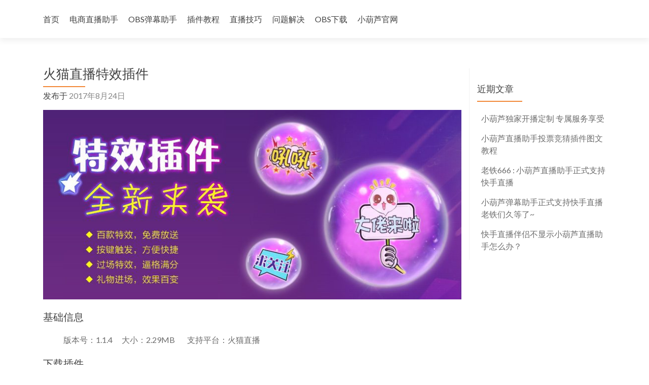

--- FILE ---
content_type: text/html
request_url: https://www.obsapp.com/apps/effectpro_hm/
body_size: 5967
content:
<!DOCTYPE html>

<html lang="zh-CN">

<head>
<meta charset="UTF-8">
<meta name="viewport" content="width=device-width, initial-scale=1">
<title>火猫直播特效插件 - OBS插件 - 小葫芦</title>
<link rel="profile" href="http://gmpg.org/xfn/11">
<link rel="pingback" href="https://www.obsapp.com/xmlrpc.php">

<!--[if lt IE 9]>
<script src="https://www.obsapp.com/wp-content/themes/zerif-lite/js/html5.js"></script>
<link rel="stylesheet" href="https://www.obsapp.com/wp-content/themes/zerif-lite/css/ie.css" type="text/css">
<![endif]-->

<link rel='dns-prefetch' href='//fonts.googleapis.com' />
<link rel='dns-prefetch' href='//s.w.org' />
<link rel="alternate" type="application/rss+xml" title="OBS插件 &raquo; Feed" href="https://www.obsapp.com/feed" />
<link rel="alternate" type="application/rss+xml" title="OBS插件 &raquo; 评论Feed" href="https://www.obsapp.com/comments/feed" />
		<script type="text/javascript">
			window._wpemojiSettings = {"baseUrl":"https:\/\/s.w.org\/images\/core\/emoji\/2\/72x72\/","ext":".png","svgUrl":"https:\/\/s.w.org\/images\/core\/emoji\/2\/svg\/","svgExt":".svg","source":{"concatemoji":"http:\/\/bak.obsapp.com:41594\/wp-includes\/js\/wp-emoji-release.min.js?ver=4.6.1"}};
			!function(a,b,c){function d(a){var c,d,e,f,g,h=b.createElement("canvas"),i=h.getContext&&h.getContext("2d"),j=String.fromCharCode;if(!i||!i.fillText)return!1;switch(i.textBaseline="top",i.font="600 32px Arial",a){case"flag":return i.fillText(j(55356,56806,55356,56826),0,0),!(h.toDataURL().length<3e3)&&(i.clearRect(0,0,h.width,h.height),i.fillText(j(55356,57331,65039,8205,55356,57096),0,0),c=h.toDataURL(),i.clearRect(0,0,h.width,h.height),i.fillText(j(55356,57331,55356,57096),0,0),d=h.toDataURL(),c!==d);case"diversity":return i.fillText(j(55356,57221),0,0),e=i.getImageData(16,16,1,1).data,f=e[0]+","+e[1]+","+e[2]+","+e[3],i.fillText(j(55356,57221,55356,57343),0,0),e=i.getImageData(16,16,1,1).data,g=e[0]+","+e[1]+","+e[2]+","+e[3],f!==g;case"simple":return i.fillText(j(55357,56835),0,0),0!==i.getImageData(16,16,1,1).data[0];case"unicode8":return i.fillText(j(55356,57135),0,0),0!==i.getImageData(16,16,1,1).data[0];case"unicode9":return i.fillText(j(55358,56631),0,0),0!==i.getImageData(16,16,1,1).data[0]}return!1}function e(a){var c=b.createElement("script");c.src=a,c.type="text/javascript",b.getElementsByTagName("head")[0].appendChild(c)}var f,g,h,i;for(i=Array("simple","flag","unicode8","diversity","unicode9"),c.supports={everything:!0,everythingExceptFlag:!0},h=0;h<i.length;h++)c.supports[i[h]]=d(i[h]),c.supports.everything=c.supports.everything&&c.supports[i[h]],"flag"!==i[h]&&(c.supports.everythingExceptFlag=c.supports.everythingExceptFlag&&c.supports[i[h]]);c.supports.everythingExceptFlag=c.supports.everythingExceptFlag&&!c.supports.flag,c.DOMReady=!1,c.readyCallback=function(){c.DOMReady=!0},c.supports.everything||(g=function(){c.readyCallback()},b.addEventListener?(b.addEventListener("DOMContentLoaded",g,!1),a.addEventListener("load",g,!1)):(a.attachEvent("onload",g),b.attachEvent("onreadystatechange",function(){"complete"===b.readyState&&c.readyCallback()})),f=c.source||{},f.concatemoji?e(f.concatemoji):f.wpemoji&&f.twemoji&&(e(f.twemoji),e(f.wpemoji)))}(window,document,window._wpemojiSettings);
		</script>
		<style type="text/css">
img.wp-smiley,
img.emoji {
	display: inline !important;
	border: none !important;
	box-shadow: none !important;
	height: 1em !important;
	width: 1em !important;
	margin: 0 .07em !important;
	vertical-align: -0.1em !important;
	background: none !important;
	padding: 0 !important;
}
</style>
<link rel='stylesheet' id='siteorigin-panels-front-css'  href='https://www.obsapp.com/wp-content/plugins/siteorigin-panels/css/front.css?ver=2.4.10' type='text/css' media='all' />
<link rel='stylesheet' id='zerif_font-css'  href='//fonts.googleapis.com/css?family=Lato%3A300%2C400%2C700%2C400italic%7CMontserrat%3A700%7CHomemade+Apple&#038;subset=latin%2Clatin-ext' type='text/css' media='all' />
<link rel='stylesheet' id='zerif_font_all-css'  href='//fonts.googleapis.com/css?family=Open+Sans%3A400%2C300%2C300italic%2C400italic%2C600italic%2C600%2C700%2C700italic%2C800%2C800italic&#038;ver=4.6.1' type='text/css' media='all' />
<link rel='stylesheet' id='zerif_bootstrap_style-css'  href='https://www.obsapp.com/wp-content/themes/zerif-lite/css/bootstrap.css?ver=4.6.1' type='text/css' media='all' />
<link rel='stylesheet' id='zerif_fontawesome-css'  href='https://www.obsapp.com/wp-content/themes/zerif-lite/css/font-awesome.min.css?ver=v1' type='text/css' media='all' />
<link rel='stylesheet' id='zerif_pixeden_style-css'  href='https://www.obsapp.com/wp-content/themes/zerif-lite/css/pixeden-icons.css?ver=v1' type='text/css' media='all' />
<link rel='stylesheet' id='zerif_style-css'  href='https://www.obsapp.com/wp-content/themes/zerif-lite/style.css?ver=v1' type='text/css' media='all' />
<link rel='stylesheet' id='zerif_responsive_style-css'  href='https://www.obsapp.com/wp-content/themes/zerif-lite/css/responsive.css?ver=v1' type='text/css' media='all' />
<script type='text/javascript' src='https://www.obsapp.com/wp-includes/js/jquery/jquery.js?ver=1.12.4'></script>
<script type='text/javascript' src='https://www.obsapp.com/wp-includes/js/jquery/jquery-migrate.min.js?ver=1.4.1'></script>
<link rel='https://api.w.org/' href='https://www.obsapp.com/wp-json/' />
<link rel="EditURI" type="application/rsd+xml" title="RSD" href="https://www.obsapp.com/xmlrpc.php?rsd" />
<link rel="wlwmanifest" type="application/wlwmanifest+xml" href="https://www.obsapp.com/wp-includes/wlwmanifest.xml" /> 
<link rel='prev' title='全民直播特效插件' href='https://www.obsapp.com/apps/effectpro_qm' />
<link rel='next' title='企鹅直播特效插件' href='https://www.obsapp.com/apps/effectpro_qie' />
<meta name="generator" content="WordPress 4.6.1" />
<link rel="canonical" href="https://www.obsapp.com/apps/effectpro_hm" />
<link rel='shortlink' href='https://www.obsapp.com/?p=3467' />
<link rel="alternate" type="application/json+oembed" href="https://www.obsapp.com/wp-json/oembed/1.0/embed?url=http%3A%2F%2Fbak.obsapp.com%3A41594%2Fapps%2Feffectpro_hm" />
<link rel="alternate" type="text/xml+oembed" href="https://www.obsapp.com/wp-json/oembed/1.0/embed?url=http%3A%2F%2Fbak.obsapp.com%3A41594%2Fapps%2Feffectpro_hm&#038;format=xml" />
<link rel="icon" href="https://www.obsapp.com/wp-content/uploads/2016/09/1.png" sizes="32x32" />
<link rel="icon" href="https://www.obsapp.com/wp-content/uploads/2016/09/1.png" sizes="192x192" />
<link rel="apple-touch-icon-precomposed" href="https://www.obsapp.com/wp-content/uploads/2016/09/1.png" />
<meta name="msapplication-TileImage" content="https://www.obsapp.com/wp-content/uploads/2016/09/1.png" />

</head>


	<body class="single-apps postid-3467 single-format-standard" >


<header id="home" class="header">

	<div id="main-nav" class="navbar navbar-inverse bs-docs-nav" role="banner">

		<div class="container">

			<div class="navbar-header responsive-logo">

				<button class="navbar-toggle collapsed" type="button" data-toggle="collapse" data-target=".bs-navbar-collapse">

				<span class="sr-only">Toggle navigation</span>

				<span class="icon-bar"></span>

				<span class="icon-bar"></span>

				<span class="icon-bar"></span>

				</button>

				<a href="https://www.obsapp.com/" class="navbar-brand"><img src="https://www.obsapp.com/wp-content/uploads/2016/09/1.png" alt="OBS插件"></a>
			</div>

			<nav class="navbar-collapse bs-navbar-collapse collapse" role="navigation"   id="site-navigation">
				<a class="screen-reader-text skip-link" href="#content">Skip to content</a>
				<ul id="menu-%e4%b8%bb%e7%9b%ae%e5%bd%95" class="nav navbar-nav navbar-right responsive-nav main-nav-list"><li id="menu-item-5703" class="menu-item menu-item-type-custom menu-item-object-custom menu-item-home menu-item-5703"><a href="https://www.obsapp.com">首页</a></li>
<li id="menu-item-6110" class="menu-item menu-item-type-custom menu-item-object-custom menu-item-6110"><a href="http://zs.xiaohulu.com/?obsapplist">电商直播助手</a></li>
<li id="menu-item-1769" class="menu-item menu-item-type-custom menu-item-object-custom menu-item-1769"><a href="https://www.obsapp.com/apps/danmupro/">OBS弹幕助手</a></li>
<li id="menu-item-27" class="menu-item menu-item-type-custom menu-item-object-custom menu-item-27"><a href="https://www.obsapp.com/article/">插件教程</a></li>
<li id="menu-item-28" class="menu-item menu-item-type-custom menu-item-object-custom menu-item-28"><a href="https://www.obsapp.com/skill/">直播技巧</a></li>
<li id="menu-item-29" class="menu-item menu-item-type-custom menu-item-object-custom menu-item-29"><a href="https://www.obsapp.com/question/">问题解决</a></li>
<li id="menu-item-1713" class="menu-item menu-item-type-custom menu-item-object-custom menu-item-1713"><a href="https://www.obsapp.com/obsdownload">OBS下载</a></li>
<li id="menu-item-3373" class="menu-item menu-item-type-custom menu-item-object-custom menu-item-3373"><a href="http://www.xiaohulu.com">小葫芦官网</a></li>
</ul>			</nav>

		</div>

	</div>
	<!-- / END TOP BAR -->
<div class="clear"></div>

</header> <!-- / END HOME SECTION  -->

<div id="content" class="site-content">

	<div class="container">
		<div class="content-left-wrap col-md-9">
			<div id="primary" class="content-area">
				<main id="main" class="site-main" role="main">
				<article id="post-3467" class="post-3467 apps type-apps status-publish format-standard hentry">	<header class="entry-header">		<h1 class="entry-title">火猫直播特效插件</h1>		<div class="entry-meta">			<span class="posted-on">发布于 <a href="https://www.obsapp.com/apps/effectpro_hm" rel="bookmark"><time class="entry-date published" datetime="2017-08-24T15:35:08+00:00">2017年8月24日</time><time class="updated" datetime="2018-02-07T16:34:40+00:00">2018年2月7日</time></a></span><span class="byline"> by <span class="author vcard"><a class="url fn n" href="https://www.obsapp.com/author/calabashwin">小葫芦科技</a></span></span>		</div><!-- .entry-meta -->	</header><!-- .entry-header -->	<div class="entry-content">		<p><img class="alignnone size-full wp-image-3439" src="https://www.obsapp.com/wp-content/uploads/2017/08/特效2.jpg" alt="%e7%89%b9%e6%95%882" width="842" height="382" srcset="https://www.obsapp.com/wp-content/uploads/2017/08/特效2.jpg 842w, https://www.obsapp.com/wp-content/uploads/2017/08/特效2-300x136.jpg 300w, https://www.obsapp.com/wp-content/uploads/2017/08/特效2-768x348.jpg 768w" sizes="(max-width: 842px) 100vw, 842px" /></p>
<h3>基础信息</h3>
<blockquote><p>版本号：1.1.4      大小：2.29MB        支持平台：火猫直播</p></blockquote>
<h3>下载插件</h3>
<blockquote><p>适用OBS 经典版，点击下载→ <a href="http://down.obsapp.com/download/HuomaoEffectPro/1.1.4/小葫芦火猫直播特效插件1.1.4.zip">火猫直播特效插件1.1.4.zip  </a></p>
<p>适用OBS Studio，点击下载→<a href="http://down.obsapp.com/download/HuomaoEffectPro/1.1.4/小葫芦OBSStudio火猫直播特效插件1.1.4.zip">OBS Studio火猫直播特效插件1.1.4.zip</a></p>
<p><a href="https://www.obsapp.com/article/3419.html">火猫直播特效插件图文教程</a></p></blockquote>
<hr />
<h3>功能介绍</h3>
<blockquote><p>直播间全能特效展示插件，支持给直播内容增加礼物感谢、进场提示、按键触发、铁粉弹幕回馈、定时场景效果等多种形式的精彩效果包装，专为主播量身设计，功能强大、易用。</p></blockquote>
<h3>更新内容</h3>
<p>更新版本：1.1.4<br />
更新日期：2018-02-07<br />
更新日志：</p>
<p>1. 修复火猫平台无法接收弹幕异常</p>
<h3>历史更新</h3>
<p>更新版本：1.0.4<br />
更新日期：2017-09-07<br />
更新日志：</p>
<p>1. 优化 提高插件稳定性</p>
<p>更新版本：1.0.3<br />
更新日期：2017-08-31<br />
更新日志：</p>
<p>1. 优化 按键触发的稳定性</p>
<p>更新版本：1.0.2<br />
更新日期：2017-08-28<br />
更新日志：</p>
<p>1. 修复 自定义音效的无法播放的问题<br />
2. 优化 快捷键触发的稳定性</p>
<p>更新版本：1.0.1<br />
更新日期：2017-08-25<br />
更新日志：</p>
<p>1. 修复 特效插件在OBS Studio中无法显示的问题.</p>
	</div><!-- .entry-content -->	<footer class="entry-footer">		This entry was posted in . Bookmark the <a href="https://www.obsapp.com/apps/effectpro_hm" rel="bookmark">permalink</a>.			</footer><!-- .entry-footer --></article><!-- #post-## -->
	<nav class="navigation post-navigation" role="navigation">

		<h2 class="screen-reader-text">Post navigation</h2>

		<div class="nav-links">

			<div class="nav-previous"><a href="https://www.obsapp.com/apps/effectpro_qm" rel="prev"><span class="meta-nav">&larr;</span> 全民直播特效插件</a></div><div class="nav-next"><a href="https://www.obsapp.com/apps/effectpro_qie" rel="next">企鹅直播特效插件 <span class="meta-nav">&rarr;</span></a></div>
		</div><!-- .nav-links -->

	</nav><!-- .navigation -->

					</main><!-- #main -->
			</div><!-- #primary -->
		</div>
		<div class="sidebar-wrap col-md-3 content-left-wrap">
				<div id="secondary" class="widget-area" role="complementary">				<aside id="recent-posts-5" class="widget widget_recent_entries">		<h2 class="widget-title">近期文章</h2>		<ul>
					<li>
				<a href="https://www.obsapp.com/news/6038.html">小葫芦独家开播定制 专属服务享受</a>
						</li>
					<li>
				<a href="https://www.obsapp.com/article/5996.html">小葫芦直播助手投票竞猜插件图文教程</a>
						</li>
					<li>
				<a href="https://www.obsapp.com/article/5974.html">老铁666 : 小葫芦直播助手正式支持快手直播</a>
						</li>
					<li>
				<a href="https://www.obsapp.com/skill/5967.html">小葫芦弹幕助手正式支持快手直播 老铁们久等了~</a>
						</li>
					<li>
				<a href="https://www.obsapp.com/question/5953.html">快手直播伴侣不显示小葫芦直播助手怎么办？</a>
						</li>
				</ul>
		</aside>			</div><!-- #secondary -->		</div><!-- .sidebar-wrap -->
	</div><!-- .container -->

</div><!-- .site-content -->

<footer id="footer" role="contentinfo">

<div class="container">
	<!--Friendly Link-->
	
	<div class="col-md-3 company-details" style="padding-top:60px;"><div class="icon-top red-text"><img src="https://www.obsapp.com/wp-content/themes/zerif-lite/images/map25-redish.png" alt="" /></div>主播   OBS交流QQ群
<br />
<a href="http://shang.qq.com/wpa/qunwpa?idkey=e65d063d96be0c17645ab05bec0c892593787ffb5b27e0033aada1f1d456686e">801953782</a></div><div class="col-md-3 company-details" style="padding-top:60px;"><div class="icon-top green-text"><img src="https://www.obsapp.com/wp-content/themes/zerif-lite/images/envelope4-green.png" alt="" /></div>官方邮箱
<br />
<a href="mailto:kf@xiaohulu.com">kf@xiaohulu.com</a></div><div class="col-md-3 company-details" style="padding-top:60px;"><div class="icon-top blue-text"><img src="https://www.obsapp.com/wp-content/uploads/2016/09/telephone65-blue.png" alt="" /></div>小葫芦  新版网站
<br />
<a href="http://www.xiaohulu.com">xiaohulu.com</a></div><div class="col-md-3 copyright"><ul class="social"><image style='margin:0 5px 0 0' src=https://www.obsapp.com/wp-content/themes/zerif-lite/images/weixin_code.jpg><image src=https://www.obsapp.com/wp-content/themes/zerif-lite/images/weibo_code.jpg><li style="display:none;"><a target="_blank" href="#"><i class="fa fa-facebook"></i></a></li></ul><div class="zerif-copyright-box" style="font-size:12px;"><a class="zerif-copyright" href="" target="_blank" rel="nofollow"></a>Copyright © 2015-2016 obsapp.com All Rights Reserved 版权归上海六界信息技术有限公司所有<a class="zerif-copyright"  style="font-size:12px;" href="http://www.miibeian.gov.cn/" target="_blank" rel="nofollow"> 沪ICP备17009268号-5</a></div></div>	<div style="display:none">
	<script type="text/javascript">var cnzz_protocol = (("https:" == document.location.protocol) ? " https://" : " http://");document.write(unescape("%3Cspan id='cnzz_stat_icon_1260427070'%3E%3C/span%3E%3Cscript src='" + cnzz_protocol + "s95.cnzz.com/z_stat.php%3Fid%3D1260427070' type='text/javascript'%3E%3C/script%3E"));</script>
<a href="http://webscan.360.cn/index/checkwebsite/url/www.obsapp.com"><img border="0" src="http://img.webscan.360.cn/status/pai/hash/0db13245da550dfcdbfef337ec416a58"/></a>
		
		<script>
		
(function(){
    var bp = document.createElement('script');
    var curProtocol = window.location.protocol.split(':')[0];
    if (curProtocol === 'https') {
        bp.src = 'https://zz.bdstatic.com/linksubmit/push.js';        
    }
    else {
        bp.src = 'http://push.zhanzhang.baidu.com/push.js';
    }
    var s = document.getElementsByTagName("script")[0];
    s.parentNode.insertBefore(bp, s);
})();
</script>

<script>
var _hmt = _hmt || [];
(function() {
  var hm = document.createElement("script");
  hm.src = "https://hm.baidu.com/hm.js?1c7fbcbe627382bc2fc73b227c4439a3";
  var s = document.getElementsByTagName("script")[0]; 
  s.parentNode.insertBefore(hm, s);
})();
</script>

	
	</div>
</div> <!-- / END CONTAINER -->

</footer> <!-- / END FOOOTER  -->

<script type='text/javascript' src='https://www.obsapp.com/wp-content/themes/zerif-lite/js/bootstrap.min.js?ver=20120206'></script>
<script type='text/javascript' src='https://www.obsapp.com/wp-content/themes/zerif-lite/js/jquery.knob.js?ver=20120206'></script>
<script type='text/javascript' src='https://www.obsapp.com/wp-content/themes/zerif-lite/js/smoothscroll.js?ver=20120206'></script>
<script type='text/javascript' src='https://www.obsapp.com/wp-content/themes/zerif-lite/js/scrollReveal.js?ver=20120206'></script>
<script type='text/javascript' src='https://www.obsapp.com/wp-content/themes/zerif-lite/js/zerif.js?ver=20120206'></script>
<script type='text/javascript' src='https://www.obsapp.com/wp-includes/js/wp-embed.min.js?ver=4.6.1'></script>

</body>

</html>